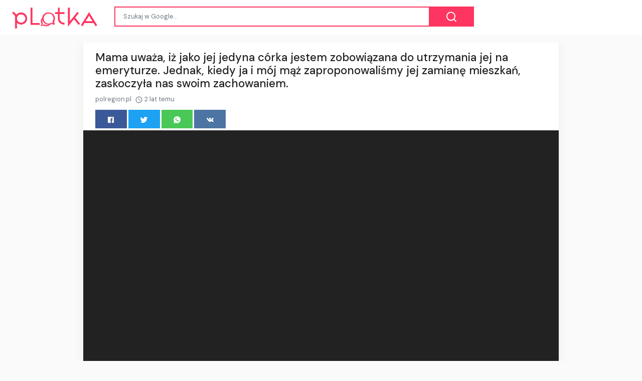

--- FILE ---
content_type: text/html;charset=UTF-8
request_url: https://plotka.net/mama-uwaza-iz-jako-jej-jedyna-corka-jestem-zobowiazana-do-utrzymania-jej-na-emeryturze-jednak-kiedy-5908529.html
body_size: 17374
content:

<!DOCTYPE html>
<html dir="ltr">
<head>
    
    <meta charset="utf-8">
    <meta name="viewport" content="width=device-width, initial-scale=1, shrink-to-fit=no, user-scalable=no">
    <meta http-equiv="x-ua-compatible" content="ie=edge,chrome=1">
    <link rel="dns-prefetch" href="//www.google.com">
    <link rel="dns-prefetch" href="//cse.google.com">
    <title>Mama uważa, iż jako jej jedyna córka jestem zobowiązana do utrzymania jej na emeryturze. Jednak, kiedy ja i mój mąż zaproponowaliśmy jej zamianę mieszkań, zaskoczyła nas swoim zachowaniem. - plotka</title>
	<meta name="description" content="Rok temu moja matka przeszła na emeryturę i zaczęła doświadczać trudności finansowych. Jej emerytura była skromna, a w czasie swojej kariery zawodowej nie była zbyt oszczędna. Mój mąż i ja żyliśmy osobno, w małym dwupokojowym mieszkaniu, które odziedziczył po...">
	<meta name="image" content="https://www.polregion.pl/wp-content/uploads/2023/11/abf85a15-f06d-42f5-a096-ddea36d797da.jpg">
	<!-- Schema.org Tags -->
	<meta itemprop="name" content="plotka">
	<meta itemprop="description" content="Rok temu moja matka przeszła na emeryturę i zaczęła doświadczać trudności finansowych. Jej emerytura była skromna, a w czasie swojej kariery zawodowej nie była zbyt oszczędna. Mój mąż i ja żyliśmy osobno, w małym dwupokojowym mieszkaniu, które odziedziczył po...">
	<meta itemprop="image" content="https://www.polregion.pl/wp-content/uploads/2023/11/abf85a15-f06d-42f5-a096-ddea36d797da.jpg">
	<!-- Opengraph Tags -->
	<meta property="og:title" content="Mama uważa, iż jako jej jedyna córka jestem zobowiązana do utrzymania jej na emeryturze. Jednak, kiedy ja i mój mąż zaproponowaliśmy jej zamianę mieszkań, zaskoczyła nas swoim zachowaniem.">
	<meta property="og:description" content="Rok temu moja matka przeszła na emeryturę i zaczęła doświadczać trudności finansowych. Jej emerytura była skromna, a w czasie swojej kariery zawodowej nie była zbyt oszczędna. Mój mąż i ja żyliśmy osobno, w małym dwupokojowym mieszkaniu, które odziedziczył po...">
	<meta property="og:image" content="https://www.polregion.pl/wp-content/uploads/2023/11/abf85a15-f06d-42f5-a096-ddea36d797da.jpg">
	<meta property="og:url" content="https://plotka.net/mama-uwaza-iz-jako-jej-jedyna-corka-jestem-zobowiazana-do-utrzymania-jej-na-emeryturze-jednak-kiedy-5908529.html">
	<meta property="og:site_name" content="plotka">
	<meta property="og:locale" content="pl_PL">
	<meta property="og:type" content="website">
	<meta name="theme-color" content="#e2043e">
	<meta name="twitter:description" content="Rok temu moja matka przeszła na emeryturę i zaczęła doświadczać trudności finansowych. Jej emerytura była skromna, a w czasie swojej kariery zawodowej nie była zbyt oszczędna. Mój mąż i ja żyliśmy osobno, w małym dwupokojowym mieszkaniu, które odziedziczył po...">
	<meta name="twitter:image" content="https://www.polregion.pl/wp-content/uploads/2023/11/abf85a15-f06d-42f5-a096-ddea36d797da.jpg">
	<meta name="twitter:title" content="Mama uważa, iż jako jej jedyna córka jestem zobowiązana do utrzymania jej na emeryturze. Jednak, kiedy ja i mój mąż zaproponowaliśmy jej zamianę mieszkań, zaskoczyła nas swoim zachowaniem.">
	<meta name="twitter:card" content="summary_large_image">
	<link rel="stylesheet" id="theme-styles" type="text/css" href="https://plotka.net/site/themes/default/assets/css/styles.css?v=1.0.5">
	<link rel="stylesheet" id="custom-styles" type="text/css" href="https://plotka.net/site/themes/default/assets/css/custom-red.css?v=1.0.5">
	<link rel="stylesheet" id="theme-webfont" type="text/css" href="//fonts.googleapis.com/css?family=DM+Sans:400,500&amp;display=swap&v=1.0.5">
<!-- Global site tag (gtag.js) - Google Analytics -->
<script async src="https://www.googletagmanager.com/gtag/js?id=G-BHVMS136FW"></script>
<script>
  window.dataLayer = window.dataLayer || [];
  function gtag(){dataLayer.push(arguments);}
  gtag('js', new Date());

  gtag('config', 'G-BHVMS136FW');
</script>
	<link rel="alternate" type="application/rss+xml" title="RSS Feed for plotka" href="https://plotka.net/rss.xml">
    <link rel="shortcut icon" type="image/x-icon" href="https://plotka.net/site/favicons/plotka/favicon.ico">

    <script type="text/javascript">
        // Base URI to the site
        var base_uri = "https://plotka.net/";
        // current route URL
        var current_route_uri = "https://plotka.net/mama-uwaza-iz-jako-jej-jedyna-corka-jestem-zobowiazana-do-utrzymania-jej-na-emeryturze-jednak-kiedy-5908529.html";
        // CSRF token
        var csrf_token = "f10175f6b689052532382ea90985675e81c8a54b";
        // CSRF token with & prefixed
        var csrf_token_amp = "&csrf_token=f10175f6b689052532382ea90985675e81c8a54b";
    </script>

    <style type="text/css">
        .site-logo { padding-top: 2px; }    </style>
</head>
<body class="post post-5908529">
    <div id="fb-root"></div>
    <svg xmlns="https://www.w3.org/2000/svg" id="svg-sprite">
    <symbol id="arrow-forward" viewBox="0 0 512 512"><path d="M294.1 256L167 129c-9.4-9.4-9.4-24.6 0-33.9s24.6-9.3 34 0L345 239c9.1 9.1 9.3 23.7.7 33.1L201.1 417c-4.7 4.7-10.9 7-17 7s-12.3-2.3-17-7c-9.4-9.4-9.4-24.6 0-33.9l127-127.1z"/></symbol>
    <symbol id="time" viewBox="0 0 512 512"><g fill-opacity=".9"><path d="M255.8 48C141 48 48 141.2 48 256s93 208 207.8 208c115 0 208.2-93.2 208.2-208S370.8 48 255.8 48zm.2 374.4c-91.9 0-166.4-74.5-166.4-166.4S164.1 89.6 256 89.6 422.4 164.1 422.4 256 347.9 422.4 256 422.4z"/><path d="M266.4 152h-31.2v124.8l109.2 65.5 15.6-25.6-93.6-55.5V152z"/></g></symbol>
    <symbol id="analytics" viewBox="0 0 512 512"><path d="M379.4 178.3l-87.2 133.4C299 320 303 330.5 303 342c0 26.5-21.5 48-48 48s-48-21.5-48-48c0-3 .3-6 .8-8.9l-57.6-33.5c-8.6 8.3-20.3 13.4-33.3 13.4-8.6 0-16.6-2.3-23.6-6.2L32 364.2v57.2c0 23.5 19.2 42.7 42.7 42.7h362.7c23.5 0 42.7-19.2 42.7-42.7V208.8l-58.6-38.9c-8.1 6.3-18.3 10.1-29.4 10.1-4.4 0-8.7-.6-12.7-1.7z"/><path d="M117 217c26.5 0 48 21.5 48 48 0 2.1-.2 4.2-.4 6.2l60.1 33.6c8.3-6.8 18.8-10.8 30.4-10.8 3.6 0 7.1.4 10.4 1.1l87.4-135.4c-5.6-7.8-8.9-17.4-8.9-27.8 0-26.5 21.5-48 48-48s48 21.5 48 48c0 3.9-.5 7.7-1.3 11.3l41.3 27.6V90.7c0-23.5-19.2-42.7-42.7-42.7H74.7C51.2 48 32 67.2 32 90.7V320l40-38.3c-1.9-5.2-3-10.8-3-16.7 0-26.5 21.5-48 48-48z"/></symbol>
    <symbol id="trending-up" viewBox="0 0 512 512"><path d="M345.6 128l51.3 51.3-109.3 109.4-89.6-89.6L32 365.4 63.6 397 198 262.5l89.6 89.7 141.1-141 51.3 51.3V128H345.6z"/></symbol>
    <symbol id="flame" viewBox="0 0 512 512"><path d="M393.3 222.1l-.2 10.4c-.8 11.7-7.9 43.4-22.1 54.7 7-15.2 17.3-47.2 10.2-82.7C361.6 107 287.5 65.6 193 50l-17.2-2.2c39.5 47.2 56.1 81.7 49.7 116.8-2.3 12.6-10 23.4-14 31.6 0 0 2.4-12.9 2-28.7-.3-14.2-6.6-31-18-39.6 3.5 18.4-.8 33.5-9.1 47.7-24.7 42.2-85.4 57.8-90.4 135.8v3.8c0 53.7 25.6 99 68.7 125-6.8-12.3-12-35.2-5.7-60.2 4 23.7 14 36 24.9 51.8 8.2 11.7 19.1 19.3 33.1 24.9s31 7.2 47.9 7.2c55.8 0 91.4-18.1 119.1-50.5s32.1-68 32.1-106.4-8.5-60.9-22.8-84.9z"/></symbol>
    <symbol id="arrow-dropright" viewBox="0 0 512 512"><path d="M192 128l128 128-128 128z"/></symbol>
    <symbol id="flag" viewBox="0 0 512 512"><path d="M396 83.2c-13.8 1.7-31.1 4.2-49.6 4.2-28.8 0-55-6.8-81.5-12.2C238 69.7 210.2 64 180.8 64c-58.6 0-78.5 12.1-80.6 13.4L96 80.3V448h48V269.8c9.7-1.2 21.9-2 36.9-2 27.3 0 52.8 10 79.8 15.5 27.6 5.6 56 11.5 86.9 11.5 18.4 0 34.6-2.4 48.4-4 7.5-.9 14-1.7 20-2.7V80.2c-5 1-12.5 2.1-20 3z"/></symbol>
    <symbol id="arrow-dropdown-circle" viewBox="0 0 512 512"><path d="M256 48C141.125 48 48 141.125 48 256s93.125 208 208 208 208-93.125 208-208S370.875 48 256 48zm0 272l-96-96h192l-96 96z"/></symbol>
    <symbol id="facebook" viewBox="0 0 512 512"><path d="M426.8 64H85.2C73.5 64 64 73.5 64 85.2v341.6c0 11.7 9.5 21.2 21.2 21.2H256V296h-45.9v-56H256v-41.4c0-49.6 34.4-76.6 78.7-76.6 21.2 0 44 1.6 49.3 2.3v51.8h-35.3c-24.1 0-28.7 11.4-28.7 28.2V240h57.4l-7.5 56H320v152h106.8c11.7 0 21.2-9.5 21.2-21.2V85.2c0-11.7-9.5-21.2-21.2-21.2z"/></symbol>
    <symbol id="vk" viewBox="0 0 512 512"><path d="M427 299.1c-8.6-8-15.7-12.8-18.5-20.5-1-2.7-1.3-4.3-1-7.6.4-6 5.5-13.8 39.6-58.9 14.2-18.8 32.7-41.5 32.7-58.5 0-11-4.5-13.7-20.8-13.7h-74c-6.5 0-10.9 8.9-13.6 16.4-2.8 7.5-8.2 19-21.4 43.8-13.8 26-32.3 48.8-40 52.4-2.2 1-3.6 1-5.5.8-1.2-.1-3.8-.8-6.2-3.7-2.3-2.8-5.9-7.7-4.5-53.9.8-25.8 3.7-43.8-1.7-54.8-1.1-2.2-3.5-4.5-4.8-5.5-7.7-5.5-29.4-7.5-48-7.5s-32.9 2.1-40 4.2c-7.1 2.1-15.1 6.9-18.9 12-2.5 3.3 4.3 1.6 10.9 4.6 4 1.8 9.3 4.6 11.2 9.3 8 20.8 9.7 37.3 5.3 66.7-1.1 7.2-2.3 18.5-6.6 25.5-2.4 3.9-7.9 3.6-9.5 3.1-16.1-4.9-28.6-26-41.2-50.7-13.1-25.8-19.8-43.9-23.4-51.3s-9.1-11.4-18.4-11.4H42.3c-5.2 0-9.9 4.3-9.9 9 0 11 18.6 43 29.8 66 20.2 41.4 46.7 81.4 82.4 120.2C182 376.3 233 384 249.3 384s29-.6 33.3-1.5c2-.4 4.1-1.3 5.7-2.5 7.1-5.5 5.8-16 6.3-24.2.5-8.4 1.4-19.5 7-26 5.2-6.1 11.1-7.8 18.6-4.1 7 3.5 12 9.4 17.2 15.1 10.1 10.9 19.3 23.2 31.3 32.2 5.5 4.1 11.5 6.7 17.9 8.7 8.5 2.6 16.5 2.7 25.3 2.3 9.7-.4 17-.3 29-.3s27.7.5 33.1-3.5c2.6-2 6-5 6-11.3 0-11.9-12.2-31.7-53-69.8z"/></symbol>
    <symbol id="twitter" viewBox="0 0 512 512"><path d="M492 109.5c-17.4 7.7-36 12.9-55.6 15.3 20-12 35.4-31 42.6-53.6-18.7 11.1-39.4 19.2-61.5 23.5C399.8 75.8 374.6 64 346.8 64c-53.5 0-96.8 43.4-96.8 96.9 0 7.6.8 15 2.5 22.1-80.5-4-151.9-42.6-199.6-101.3-8.3 14.3-13.1 31-13.1 48.7 0 33.6 17.2 63.3 43.2 80.7-16-.4-31-4.8-44-12.1v1.2c0 47 33.4 86.1 77.7 95-8.1 2.2-16.7 3.4-25.5 3.4-6.2 0-12.3-.6-18.2-1.8 12.3 38.5 48.1 66.5 90.5 67.3-33.1 26-74.9 41.5-120.3 41.5-7.8 0-15.5-.5-23.1-1.4C62.8 432 113.7 448 168.3 448 346.6 448 444 300.3 444 172.2c0-4.2-.1-8.4-.3-12.5C462.6 146 479 129 492 109.5z"/></symbol>
    <symbol id="instagram" viewBox="0 0 512 512"><path d="M336 96c21.2 0 41.3 8.4 56.5 23.5S416 154.8 416 176v160c0 21.2-8.4 41.3-23.5 56.5S357.2 416 336 416H176c-21.2 0-41.3-8.4-56.5-23.5S96 357.2 96 336V176c0-21.2 8.4-41.3 23.5-56.5S154.8 96 176 96h160m0-32H176c-61.6 0-112 50.4-112 112v160c0 61.6 50.4 112 112 112h160c61.6 0 112-50.4 112-112V176c0-61.6-50.4-112-112-112z"/><path d="M360 176c-13.3 0-24-10.7-24-24s10.7-24 24-24c13.2 0 24 10.7 24 24s-10.8 24-24 24zM256 192c35.3 0 64 28.7 64 64s-28.7 64-64 64-64-28.7-64-64 28.7-64 64-64m0-32c-53 0-96 43-96 96s43 96 96 96 96-43 96-96-43-96-96-96z"/></symbol>
    <symbol id="youtube" viewBox="0 0 512 512"><path d="M508.6 148.8c0-45-33.1-81.2-74-81.2C379.2 65 322.7 64 265 64h-18c-57.6 0-114.2 1-169.6 3.6C36.6 67.6 3.5 104 3.5 149 1 184.6-.1 220.2 0 255.8c-.1 35.6 1 71.2 3.4 106.9 0 45 33.1 81.5 73.9 81.5 58.2 2.7 117.9 3.9 178.6 3.8 60.8.2 120.3-1 178.6-3.8 40.9 0 74-36.5 74-81.5 2.4-35.7 3.5-71.3 3.4-107 .2-35.6-.9-71.2-3.3-106.9zM207 353.9V157.4l145 98.2-145 98.3z"/></symbol>
    <symbol id="github" viewBox="0 0 512 512"><path d="M256 32C132.3 32 32 134.9 32 261.7c0 101.5 64.2 187.5 153.2 217.9 1.4.3 2.6.4 3.8.4 8.3 0 11.5-6.1 11.5-11.4 0-5.5-.2-19.9-.3-39.1-8.4 1.9-15.9 2.7-22.6 2.7-43.1 0-52.9-33.5-52.9-33.5-10.2-26.5-24.9-33.6-24.9-33.6-19.5-13.7-.1-14.1 1.4-14.1h.1c22.5 2 34.3 23.8 34.3 23.8 11.2 19.6 26.2 25.1 39.6 25.1 10.5 0 20-3.4 25.6-6 2-14.8 7.8-24.9 14.2-30.7-49.7-5.8-102-25.5-102-113.5 0-25.1 8.7-45.6 23-61.6-2.3-5.8-10-29.2 2.2-60.8 0 0 1.6-.5 5-.5 8.1 0 26.4 3.1 56.6 24.1 17.9-5.1 37-7.6 56.1-7.7 19 .1 38.2 2.6 56.1 7.7 30.2-21 48.5-24.1 56.6-24.1 3.4 0 5 .5 5 .5 12.2 31.6 4.5 55 2.2 60.8 14.3 16.1 23 36.6 23 61.6 0 88.2-52.4 107.6-102.3 113.3 8 7.1 15.2 21.1 15.2 42.5 0 30.7-.3 55.5-.3 63 0 5.4 3.1 11.5 11.4 11.5 1.2 0 2.6-.1 4-.4C415.9 449.2 480 363.1 480 261.7 480 134.9 379.7 32 256 32z"/></symbol>
    <symbol id="website" viewBox="0 0 512 512"><path d="M256 48C141.124 48 48 141.125 48 256s93.124 208 208 208c114.875 0 208-93.125 208-208S370.875 48 256 48zm-21.549 384.999c-39.464-4.726-75.978-22.392-104.519-50.932C96.258 348.393 77.714 303.622 77.714 256c0-42.87 15.036-83.424 42.601-115.659.71 8.517 2.463 17.648 2.014 24.175-1.64 23.795-3.988 38.687 9.94 58.762 5.426 7.819 6.759 19.028 9.4 28.078 2.583 8.854 12.902 13.498 20.019 18.953 14.359 11.009 28.096 23.805 43.322 33.494 10.049 6.395 16.326 9.576 13.383 21.839-2.367 9.862-3.028 15.937-8.13 24.723-1.557 2.681 5.877 19.918 8.351 22.392 7.498 7.497 14.938 14.375 23.111 21.125 12.671 10.469-1.231 24.072-7.274 39.117zm147.616-50.932c-25.633 25.633-57.699 42.486-92.556 49.081 4.94-12.216 13.736-23.07 21.895-29.362 7.097-5.476 15.986-16.009 19.693-24.352 3.704-8.332 8.611-15.555 13.577-23.217 7.065-10.899-17.419-27.336-25.353-30.781-17.854-7.751-31.294-18.21-47.161-29.375-11.305-7.954-34.257 4.154-47.02-1.417-17.481-7.633-31.883-20.896-47.078-32.339-15.68-11.809-14.922-25.576-14.922-42.997 12.282.453 29.754-3.399 37.908 6.478 2.573 3.117 11.42 17.042 17.342 12.094 4.838-4.043-3.585-20.249-5.212-24.059-5.005-11.715 11.404-16.284 19.803-24.228 10.96-10.364 34.47-26.618 32.612-34.047s-23.524-28.477-36.249-25.193c-1.907.492-18.697 18.097-21.941 20.859.086-5.746.172-11.491.26-17.237.055-3.628-6.768-7.352-6.451-9.692.8-5.914 17.262-16.647 21.357-21.357-2.869-1.793-12.659-10.202-15.622-8.968-7.174 2.99-15.276 5.05-22.45 8.039 0-2.488-.302-4.825-.662-7.133a176.585 176.585 0 0 1 45.31-13.152l14.084 5.66 9.944 11.801 9.924 10.233 8.675 2.795 13.779-12.995L282 87.929V79.59c27.25 3.958 52.984 14.124 75.522 29.8-4.032.361-8.463.954-13.462 1.59-2.065-1.22-4.714-1.774-6.965-2.623 6.531 14.042 13.343 27.89 20.264 41.746 7.393 14.801 23.793 30.677 26.673 46.301 3.394 18.416 1.039 35.144 2.896 56.811 1.788 20.865 23.524 44.572 23.524 44.572s10.037 3.419 18.384 2.228c-7.781 30.783-23.733 59.014-46.769 82.052z"/></symbol>
    <symbol id="whatsapp" viewBox="0 0 512 512"><path d="M260.062 32C138.605 32 40.134 129.701 40.134 250.232c0 41.23 11.532 79.79 31.559 112.687L32 480l121.764-38.682c31.508 17.285 67.745 27.146 106.298 27.146C381.535 468.464 480 370.749 480 250.232 480 129.701 381.535 32 260.062 32zm109.362 301.11c-5.174 12.827-28.574 24.533-38.899 25.072-10.314.547-10.608 7.994-66.84-16.434-56.225-24.434-90.052-83.844-92.719-87.67-2.669-3.812-21.78-31.047-20.749-58.455 1.038-27.413 16.047-40.346 21.404-45.725 5.351-5.387 11.486-6.352 15.232-6.413 4.428-.072 7.296-.132 10.573-.011 3.274.124 8.192-.685 12.45 10.639 4.256 11.323 14.443 39.153 15.746 41.989 1.302 2.839 2.108 6.126.102 9.771-2.012 3.653-3.042 5.935-5.961 9.083-2.935 3.148-6.174 7.042-8.792 9.449-2.92 2.665-5.97 5.572-2.9 11.269 3.068 5.693 13.653 24.356 29.779 39.736 20.725 19.771 38.598 26.329 44.098 29.317 5.515 3.004 8.806 2.67 12.226-.929 3.404-3.599 14.639-15.746 18.596-21.169 3.955-5.438 7.661-4.373 12.742-2.329 5.078 2.052 32.157 16.556 37.673 19.551 5.51 2.989 9.193 4.529 10.51 6.9 1.317 2.38.901 13.531-4.271 26.359z"/></symbol>
    <symbol id="google" viewBox="0 0 512 512"><path d="M457.6 224l-2.1-8.9H262V297h115.6c-12 57-67.7 87-113.2 87-33.1 0-68-13.9-91.1-36.3-23.7-23-38.8-56.9-38.8-91.8 0-34.5 15.5-69 38.1-91.7 22.5-22.6 56.6-35.4 90.5-35.4 38.8 0 66.6 20.6 77 30l58.2-57.9c-17.1-15-64-52.8-137.1-52.8-56.4 0-110.5 21.6-150 61C72.2 147.9 52 204 52 256s19.1 105.4 56.9 144.5c40.4 41.7 97.6 63.5 156.5 63.5 53.6 0 104.4-21 140.6-59.1 35.6-37.5 54-89.4 54-143.8 0-22.9-2.3-36.5-2.4-37.1z"/></symbol>
    <symbol id="home" viewBox="0 0 512 512"><path d="M208 448V320h96v128h97.6V256H464L256 64 48 256h62.4v192z"/></symbol>
    <symbol id="mail" viewBox="0 0 512 512"><path d="M437.332 80H74.668C51.199 80 32 99.198 32 122.667v266.666C32 412.802 51.199 432 74.668 432h362.664C460.801 432 480 412.802 480 389.333V122.667C480 99.198 460.801 80 437.332 80zM432 170.667L256 288 80 170.667V128l176 117.333L432 128v42.667z"/></symbol>
    <symbol id="arrow-back" viewBox="0 0 512 512"><path d="M217.9 256L345 129c9.4-9.4 9.4-24.6 0-33.9-9.4-9.4-24.6-9.3-34 0L167 239c-9.1 9.1-9.3 23.7-.7 33.1L310.9 417c4.7 4.7 10.9 7 17 7s12.3-2.3 17-7c9.4-9.4 9.4-24.6 0-33.9L217.9 256z"/></symbol>
    <symbol id="arrow-down" viewBox="0 0 512 512"><path d="M256 294.1L383 167c9.4-9.4 24.6-9.4 33.9 0s9.3 24.6 0 34L273 345c-9.1 9.1-23.7 9.3-33.1.7L95 201.1c-4.7-4.7-7-10.9-7-17s2.3-12.3 7-17c9.4-9.4 24.6-9.4 33.9 0l127.1 127z"/></symbol>
    <symbol id="call" viewBox="0 0 512 512"><path d="M426.666 330.667a250.385 250.385 0 0 1-75.729-11.729c-7.469-2.136-16-1.073-21.332 5.333l-46.939 46.928c-60.802-30.928-109.864-80-140.802-140.803l46.939-46.927c5.332-5.333 7.462-13.864 5.332-21.333-8.537-24.531-12.802-50.136-12.802-76.803C181.333 73.604 171.734 64 160 64H85.333C73.599 64 64 73.604 64 85.333 64 285.864 226.136 448 426.666 448c11.73 0 21.334-9.604 21.334-21.333V352c0-11.729-9.604-21.333-21.334-21.333z"/></symbol>
    <symbol id="funnel" viewBox="0 0 512 512"><path d="M208 400h96v-47.994h-96V400zM32 112v47.994h448V112H32zm80 168.783h288v-49.555H112v49.555z"/></symbol>
    <symbol id="paper" viewBox="0 0 512 512"><path d="M464 64H192c-8.8 0-16 7.7-16 16.5V112H74c-23.1 0-42 18.9-42 42v207.5c0 47.6 39 86.5 86 86.5h279.7c45.1 0 82.3-36.9 82.3-82V80c0-8.8-7.2-16-16-16zm-288 80v192h-42V163.2c0-6.8-.8-13.3-3.3-19.2H176zm-17 255.4C148 410 133.2 416 118.5 416c-14.5 0-28.1-5.7-38.5-16-10.3-10.3-16-24-16-38.5V163.2c0-10.6 8.4-19.2 19-19.2s19 8.6 19 19.2V352c0 8.8 7.2 16 16 16h57.5c-1.5 11.6-7.2 22.6-16.5 31.4zM448 366c0 13.3-5.4 25.8-14.9 35.3-9.5 9.5-22.2 14.7-35.4 14.7H187.3c12.8-14.9 20.7-33.9 20.7-54.5V97h240v269z"/><path d="M248 136h160v56H248zM248 224h160v32H248zM248 288h160v32H248zM408 352H248s0 32-8 32h148.7c19.3 0 19.3-21 19.3-32z"/></symbol>
    <symbol id="people" viewBox="0 0 512 512"><path d="M337.454 232c33.599 0 61.092-27.002 61.092-60 0-32.997-27.493-60-61.092-60s-61.09 27.003-61.09 60c0 32.998 27.491 60 61.09 60zm-162.908 0c33.599 0 61.09-27.002 61.09-60 0-32.997-27.491-60-61.09-60s-61.092 27.003-61.092 60c0 32.998 27.493 60 61.092 60zm0 44C126.688 276 32 298.998 32 346v54h288v-54c0-47.002-97.599-70-145.454-70zm162.908 11.003c-6.105 0-10.325 0-17.454.997 23.426 17.002 32 28 32 58v54h128v-54c0-47.002-94.688-58.997-142.546-58.997z"/></symbol>
    <symbol id="person" viewBox="0 0 512 512"><path d="M256 256c52.805 0 96-43.201 96-96s-43.195-96-96-96-96 43.201-96 96 43.195 96 96 96zm0 48c-63.598 0-192 32.402-192 96v48h384v-48c0-63.598-128.402-96-192-96z"/></symbol>
    <symbol id="settings" viewBox="0 0 512 512"><path d="M413.967 276.8c1.06-6.235 1.06-13.518 1.06-20.8s-1.06-13.518-1.06-20.8l44.667-34.318c4.26-3.118 5.319-8.317 2.13-13.518L418.215 115.6c-2.129-4.164-8.507-6.235-12.767-4.164l-53.186 20.801c-10.638-8.318-23.394-15.601-36.16-20.801l-7.448-55.117c-1.06-4.154-5.319-8.318-10.638-8.318h-85.098c-5.318 0-9.577 4.164-10.637 8.318l-8.508 55.117c-12.767 5.2-24.464 12.482-36.171 20.801l-53.186-20.801c-5.319-2.071-10.638 0-12.767 4.164L49.1 187.365c-2.119 4.153-1.061 10.399 2.129 13.518L96.97 235.2c0 7.282-1.06 13.518-1.06 20.8s1.06 13.518 1.06 20.8l-44.668 34.318c-4.26 3.118-5.318 8.317-2.13 13.518L92.721 396.4c2.13 4.164 8.508 6.235 12.767 4.164l53.187-20.801c10.637 8.318 23.394 15.601 36.16 20.801l8.508 55.117c1.069 5.2 5.318 8.318 10.637 8.318h85.098c5.319 0 9.578-4.164 10.638-8.318l8.518-55.117c12.757-5.2 24.464-12.482 36.16-20.801l53.187 20.801c5.318 2.071 10.637 0 12.767-4.164l42.549-71.765c2.129-4.153 1.06-10.399-2.13-13.518l-46.8-34.317zm-158.499 52c-41.489 0-74.46-32.235-74.46-72.8s32.971-72.8 74.46-72.8 74.461 32.235 74.461 72.8-32.972 72.8-74.461 72.8z"/></symbol>
    <symbol id="notifications" viewBox="0 0 512 512"><path d="M256 464c22.779 0 41.411-18.719 41.411-41.6h-82.823c0 22.881 18.633 41.6 41.412 41.6zm134.589-124.8V224.8c0-63.44-44.516-117.518-103.53-131.041V79.2c0-17.682-13.457-31.2-31.059-31.2s-31.059 13.518-31.059 31.2v14.559c-59.015 13.523-103.53 67.601-103.53 131.041v114.4L80 380.8v20.8h352v-20.8l-41.411-41.6z"/></symbol>
    <symbol id="checkmark" viewBox="0 0 512 512"><path d="M186.301 339.893L96 249.461l-32 30.507L186.301 402 448 140.506 416 110z"/></symbol>
    <symbol id="close" viewBox="0 0 512 512"><path d="M405 136.798L375.202 107 256 226.202 136.798 107 107 136.798 226.202 256 107 375.202 136.798 405 256 285.798 375.202 405 405 375.202 285.798 256z"/></symbol>
    <symbol id="trash" viewBox="0 0 512 512"><path d="M128 405.429C128 428.846 147.198 448 170.667 448h170.667C364.802 448 384 428.846 384 405.429V160H128v245.429zM416 96h-80l-26.785-32H202.786L176 96H96v32h320V96z"/></symbol>
    <symbol id="warning" viewBox="0 0 512 512"><path d="M32 464h448L256 48 32 464zm248-64h-48v-48h48v48zm0-80h-48v-96h48v96z"/></symbol>
    <symbol id="more" viewBox="0 0 512 512"><path d="M296 136c0-22.002-17.998-40-40-40s-40 17.998-40 40 17.998 40 40 40 40-17.998 40-40zm0 240c0-22.002-17.998-40-40-40s-40 17.998-40 40 17.998 40 40 40 40-17.998 40-40zm0-120c0-22.002-17.998-40-40-40s-40 17.998-40 40 17.998 40 40 40 40-17.998 40-40z"/></symbol>
    <symbol id="create" viewBox="0 0 512 512"><path d="M64 368v80h80l235.727-235.729-79.999-79.998L64 368zm377.602-217.602c8.531-8.531 8.531-21.334 0-29.865l-50.135-50.135c-8.531-8.531-21.334-8.531-29.865 0l-39.468 39.469 79.999 79.998 39.469-39.467z"/></symbol>
    <symbol id="add" viewBox="0 0 512 512"><path d="M416 277.333H277.333V416h-42.666V277.333H96v-42.666h138.667V96h42.666v138.667H416v42.666z"/></symbol>
    <symbol id="delete" viewBox="0 0 1024 1024"><path d="M896 149H341q-9 0-18 3.5t-16 9.5L9 503q-10 13-10 28t10 28l298 341q7 10 16 13.5t18 3.5h555q54 0 91-36.5t37-91.5V277q0-54-37-91t-91-37zm43 640q0 20-12 31.5T896 832H363L102 533l261-298h533q19 0 31 11.5t12 30.5v512zM798 375q-13-12-30-12t-30 12l-98 99-98-99q-13-12-30-12t-30 12q-13 13-13 30t13 30l98 98-98 98q-13 13-13 30t13 30q7 7 15.5 10t14.5 3 14.5-3 15.5-10l98-98 98 98q7 7 15.5 10t14.5 3 14.5-3 15.5-10q13-13 13-30t-13-30l-98-98 98-98q13-13 13-30t-13-30z"/></symbol>
    <symbol id="search" viewBox="0 0 1024 1024"><path d="M926 887L768 730q38-48 61.5-110T853 491q0-80-30-150t-82-122-122-82-150-30-150 30-122 82-82 122-30 150 30 150 82 122 122 82 150 30q68 0 129.5-22T708 789l158 158q7 7 15.5 10t14.5 3 14.5-3 15.5-10q13-13 13-30t-13-30zM171 491q0-63 23-117 23-55 63.5-95t94.5-64q55-23 117-23 63 0 117 23 55 24 95 64t64 95q23 54 23 117 0 60-23.5 115T683 700q-42 41-95.5 63T474 785q-64 2-120-21-55-22-96-62t-64-95q-23-54-23-116z"/></symbol>
<symbol viewBox="0 0 512 512" id="eye-outline"><path d="M255.66,112c-77.94,0-157.89,45.11-220.83,135.33a16,16,0,0,0-.27,17.77C82.92,340.8,161.8,400,255.66,400,348.5,400,429,340.62,477.45,264.75a16.14,16.14,0,0,0,0-17.47C428.89,172.28,347.8,112,255.66,112Z" style="fill:none;stroke:currentColor;stroke-linecap:round;stroke-linejoin:round;stroke-width:32px"/><circle cx="256" cy="256" r="80" style="fill:none;stroke:currentColor;stroke-miterlimit:10;stroke-width:32px"/></symbol>
    <symbol id="lock" viewBox="0 0 512 512"><path d="M376 186h-20v-40c0-55-45-100-100-100S156 91 156 146v40h-20c-22.002 0-40 17.998-40 40v200c0 22.002 17.998 40 40 40h240c22.002 0 40-17.998 40-40V226c0-22.002-17.998-40-40-40zM256 368c-22.002 0-40-17.998-40-40s17.998-40 40-40 40 17.998 40 40-17.998 40-40 40zm62.002-182H193.998v-40c0-34.004 28.003-62.002 62.002-62.002 34.004 0 62.002 27.998 62.002 62.002v40z"/></symbol>
    <symbol id="compass" viewBox="0 0 512 512"><path d="M256 231.358c-13.442 0-24.643 11.2-24.643 24.642s11.2 24.643 24.643 24.643 24.643-11.2 24.643-24.643-11.201-24.642-24.643-24.642zM256 32C132.8 32 32 132.8 32 256s100.8 224 224 224 224-100.8 224-224S379.2 32 256 32zm49.284 273.284L121.6 390.4l85.116-183.679L390.4 121.6l-85.116 183.684z"/></symbol>
    <symbol viewBox="0 0 36 36" id="love"><path d="M35.885 11.833c0-5.45-4.418-9.868-9.867-9.868-3.308 0-6.227 1.633-8.018 4.129-1.791-2.496-4.71-4.129-8.017-4.129-5.45 0-9.868 4.417-9.868 9.868 0 .772.098 1.52.266 2.241C1.751 22.587 11.216 31.568 18 34.034c6.783-2.466 16.249-11.447 17.617-19.959.17-.721.268-1.469.268-2.242z"/></symbol>
    <symbol viewBox="10 10 40 40" id="i-pointer-l" width="100%" height="100%"><path d="M36.5 39.3c1.2 2.1 3.6 5.9 4.1 9.2-2.8.7-5.6 1.2-8.8.5 2-2 5.1 0 7.1-1.7-8.4-1.1-15.2-12-17.9-18.4-1.9-4.5-2.6-14.2.2-18.3-1.5 14.6 2.9 28.2 16.5 35.3-.2-2.3-2-3.9-1.2-6.6z"></path></symbol>
    <symbol viewBox="10 10 40 40" id="i-pointer-r" width="100%" height="100%"><path d="M23.5 39.3c-1.2 2.1-3.6 5.9-4.1 9.2 2.8.7 5.6 1.2 8.8.5-2-2-5.1 0-7.1-1.7 8.4-1.1 15.2-12 17.9-18.4 1.9-4.5 2.6-14.2-.2-18.3 1.5 14.6-2.9 28.2-16.5 35.3.2-2.3 2-3.9 1.2-6.6z"></path></symbol>
    <symbol id="briefcase" viewBox="0 0 512 512"><path d="M352 144v-39.6C352 82 334 64 311.6 64H200.4C178 64 160 82 160 104.4V144H48v263.6C48 430 66 448 88.4 448h335.2c22.4 0 40.4-18 40.4-40.4V144H352zm-40 0H200v-40h112v40z"/></symbol>
    <symbol id="bookmark" viewBox="0 0 512 512"><path d="M360 64H152c-22.002 0-40 17.998-40 40v344l144-64 144 64V104c0-22.002-17.998-40-40-40z"/></symbol>
    <symbol id="chatbubbles" viewBox="0 0 512 512"><path d="M132.8 368c-20.2 0-44.8-24.6-44.8-44.8V160h-9.6C61.7 160 48 173.7 48 190.4V464l58.5-58h215.1c16.7 0 30.4-14.1 30.4-30.9V368H132.8z"/><path d="M429.1 48H149.9C130.7 48 115 63.7 115 82.9V309c0 19.2 15.7 35 34.9 35h238.2l75.9 53V82.9c0-19.2-15.7-34.9-34.9-34.9z"/></symbol>
    <symbol id="sad" viewBox="0 0 512 512"><path d="M256 288c-45.443 0-83.675 26.076-102.205 64h204.41c-18.53-37.924-56.762-64-102.205-64z"/><path d="M256 48C140.563 48 48 141.6 48 256s92.563 208 208 208 208-93.6 208-208S370.401 48 256 48zm0 374.4c-91.518 0-166.404-74.883-166.404-166.4 0-91.518 74.887-166.4 166.404-166.4S422.404 164.482 422.404 256 347.518 422.4 256 422.4z"/><path d="M328.8 235.2c17.683 0 31.201-13.518 31.201-31.2s-13.519-31.2-31.201-31.2c-17.682 0-31.2 13.518-31.2 31.2s13.518 31.2 31.2 31.2zM183.2 235.2c17.682 0 31.2-13.518 31.2-31.2s-13.519-31.2-31.2-31.2c-17.683 0-31.201 13.518-31.201 31.2s13.519 31.2 31.201 31.2z"/></symbol><symbol id="download" viewBox="0 0 512 512"><path d="M416 199.5h-91.4V64H187.4v135.5H96l160 158.1 160-158.1zM96 402.8V448h320v-45.2H96z"/></symbol>
    <filter id="blur" width="110%" height="100%">
    <feGaussianBlur stdDeviation="2" result="blur" />
  </filter>

</svg>

<header class="site-navbar navbar-light" id="site-navbar">
    <div class="container">
        <div class="row">
            <div class="col-md-2 col-12 d-flex d-md-block px-md-4"><a class="navbar-brand navbar-logo py-0" href="https://plotka.net/">
                            <img src="https://plotka.net/site/uploads/2023/May/28/plotka-logo.png" class="site-logo"></a>

<div class="flex-1 text-right">
        <button class="navbar-toggler d-md-none d-inline-block text-dark" type="button" data-action="offcanvas-open" data-target="#topnavbar" aria-controls="topnavbar" aria-expanded="false">
            <span class="navbar-toggler-icon"></span>
        </button>
    </div>
            </div>
            <div class="col-md-7 col-12">
                <form method="get" action="https://plotka.net/search" id="searchForm" class="home-search-box">
                    <div class="input-group">
                        <input type="text" class="form-control" placeholder="Szukaj w Google..." name="q" id="q" autocomplete="off" value="">
                        <div class="input-group-append">
                            <button class="btn btn-primary" type="submit"><svg class="svg-icon svg-md"><use xlink:href="#search"/></svg></button>
                        </div>
                    </div>
                </form>
            </div>
            <div class="col-md-3 text-right d-none d-md-block px-1">
                <button class="navbar-toggler d-lg-none d-inline-block text-dark" type="button" data-action="offcanvas-open" data-target="#topnavbar" aria-controls="topnavbar" aria-expanded="false">
            <span class="navbar-toggler-icon"></span>
        </button>
                                    </div>
            </div>
        </div>

</header>

<!-- Mobile Nav -->
<nav class="navbar-light position-absolute" style="top:-9999999rem">
  <div class="navbar-collapse offcanvas-collapse mobile-menu" id="topnavbar">
    <button data-action="offcanvas-close" data-target="#topnavbar" class="btn btn-link close d-lg-none">&times;</button>
    <h6 class="dropdown-header font-weight-600 d-lg-none px-0 mb-2">Site Menu</h6>

    <ul class="nav navbar-categories flex-column">

        <li class="nav-item">
          <a class="nav-link " href="https://plotka.net/">
            <svg class="svg-icon mr-1"><use xlink:href="#paper"/></svg>            Wszystko          </a>
        </li>

                        <li class="nav-item">
          <a class="nav-link " href="https://plotka.net/category/kultura">
            <img src="https://plotka.net/site/uploads/2022/Sep/27/kultura.png" class="category-icon mr-1">
            Kultura          </a>
        </li>
                <li class="nav-item">
          <a class="nav-link " href="https://plotka.net/category/celebryci">
            <img src="https://plotka.net/site/uploads/2022/Jul/19/star.png" class="category-icon mr-1">
            Celebryci          </a>
        </li>
                <li class="nav-item">
          <a class="nav-link " href="https://plotka.net/category/monarchia">
            <img src="https://plotka.net/site/uploads/2022/Sep/27/korona.png" class="category-icon mr-1">
            Monarchia          </a>
        </li>
                <li class="nav-item">
          <a class="nav-link " href="https://plotka.net/category/influencerzy">
            <img src="https://plotka.net/site/uploads/2022/Sep/27/influencer.png" class="category-icon mr-1">
            Influencerzy          </a>
        </li>
                <li class="nav-item">
          <a class="nav-link " href="https://plotka.net/category/dziennikarze">
            <img src="https://plotka.net/site/uploads/2022/Sep/27/dziennikarze.png" class="category-icon mr-1">
            Dziennikarze          </a>
        </li>
                <li class="nav-item">
          <a class="nav-link " href="https://plotka.net/category/nagosc">
            <img src="https://plotka.net/site/uploads/2022/Sep/27/nagosc.png" class="category-icon mr-1">
            Nagość i seks          </a>
        </li>
                <li class="nav-item">
          <a class="nav-link active" href="https://plotka.net/category/kryzysy">
            <img src="https://plotka.net/site/uploads/2022/Aug/22/kryzysy.png" class="category-icon mr-1">
            Kryzysy i rozstania          </a>
        </li>
                <li class="nav-item">
          <a class="nav-link " href="https://plotka.net/category/filmy">
            <img src="https://plotka.net/site/uploads/2022/Aug/18/filmy.png" class="category-icon mr-1">
            Filmy i seriale          </a>
        </li>
                <li class="nav-item">
          <a class="nav-link " href="https://plotka.net/category/kabarety">
            <img src="https://plotka.net/site/uploads/2022/Aug/20/kabarety.png" class="category-icon mr-1">
            Kabarety          </a>
        </li>
                <li class="nav-item">
          <a class="nav-link " href="https://plotka.net/category/muzyka">
            <img src="https://plotka.net/site/uploads/2022/Aug/18/nuta.png" class="category-icon mr-1">
            Muzyka          </a>
        </li>
                <li class="nav-item">
          <a class="nav-link " href="https://plotka.net/category/wydarzenia">
            <img src="https://plotka.net/site/uploads/2022/Aug/18/mikrofon.png" class="category-icon mr-1">
            Wydarzenia          </a>
        </li>
                <li class="nav-item">
          <a class="nav-link " href="https://plotka.net/category/konkursy">
            <img src="https://plotka.net/site/uploads/2022/Aug/18/taniec.png" class="category-icon mr-1">
            Konkursy          </a>
        </li>
                <li class="nav-item">
          <a class="nav-link " href="https://plotka.net/category/ksiazka">
            <img src="https://plotka.net/site/uploads/2022/Sep/27/ksiazki.png" class="category-icon mr-1">
            Książka          </a>
        </li>
                <li class="nav-item">
          <a class="nav-link " href="https://plotka.net/category/komiks">
            <img src="https://plotka.net/site/uploads/2022/Sep/27/komiks.png" class="category-icon mr-1">
            Komiks          </a>
        </li>
                
        
    </ul>
  </div>
</nav>

    
    <div id="content">
        <div class="container px-0 px-md-3 mt-3 post-container">
    <div class="post-single shadow no-shadow-xs bg-white py-3 mt-0">
        <h1 class="post-single-title h3 px-md-4 px-2 mb-0">
            Mama uważa, iż jako jej jedyna córka jestem zobowiązana do utrzymania jej na emeryturze. Jednak, kiedy ja i mój mąż zaproponowaliśmy jej zamianę mieszkań, zaskoczyła nas swoim zachowaniem.        </h1>
        
        
        <div class="post-single-meta py-2 px-md-4 px-2 text-muted">
                        polregion.pl                        <svg class="svg-icon ml-1"><use xlink:href="#time"/></svg>            2 lat temu
                    </div>
        <div class="post-single-share py-1 px-md-4 px-0 text-md-left text-center">
    <a href="https://facebook.com/sharer/sharer.php?u=https://plotka.net/mama-uwaza-iz-jako-jej-jedyna-corka-jestem-zobowiazana-do-utrzymania-jej-na-emeryturze-jednak-kiedy-5908529.html" class="btn btn-facebook rounded-0 btn-share" data-toggle="tooltip" title="Share on Facebook" target="_blank" rel="noopener">
        <svg class="svg-icon "><use xlink:href="#facebook"/></svg>    </a>
    <a href="https://twitter.com/share?text=Mama uważa, iż jako jej jedyna córka jestem zobowiązana do utrzymania jej na emeryturze. Jednak, kiedy ja i mój mąż zaproponowaliśmy jej zamianę mieszkań, zaskoczyła nas swoim zachowaniem.&url=https://plotka.net/mama-uwaza-iz-jako-jej-jedyna-corka-jestem-zobowiazana-do-utrzymania-jej-na-emeryturze-jednak-kiedy-5908529.html" class="btn btn-twitter rounded-0 btn-share" data-toggle="tooltip" title="Share on Twitter" target="_blank" rel="noopener">
        <svg class="svg-icon "><use xlink:href="#twitter"/></svg>    </a>
    <a href="https://api.whatsapp.com/send?text=https://plotka.net/mama-uwaza-iz-jako-jej-jedyna-corka-jestem-zobowiazana-do-utrzymania-jej-na-emeryturze-jednak-kiedy-5908529.html" class="btn btn-whatsapp rounded-0 btn-share" data-toggle="tooltip" title="Send via Whatsapp" target="_blank" rel="noopener">
        <svg class="svg-icon "><use xlink:href="#whatsapp"/></svg>    </a>
    <a href="http://vk.com/share.php?url=https://plotka.net/mama-uwaza-iz-jako-jej-jedyna-corka-jestem-zobowiazana-do-utrzymania-jej-na-emeryturze-jednak-kiedy-5908529.html&title=Mama uważa, iż jako jej jedyna córka jestem zobowiązana do utrzymania jej na emeryturze. Jednak, kiedy ja i mój mąż zaproponowaliśmy jej zamianę mieszkań, zaskoczyła nas swoim zachowaniem." class="btn btn-vk rounded-0 btn-share" data-toggle="tooltip" title="Share on VK" target="_blank" rel="noopener">
        <svg class="svg-icon "><use xlink:href="#vk"/></svg>    </a>
</div>

        <div class="post-single-image" style="background-image:url(https://www.polregion.pl/wp-content/uploads/2023/11/abf85a15-f06d-42f5-a096-ddea36d797da.jpg); min-height: 980px; max-height: 980px;">
        </div>

        <div class="post-single-content py-2 px-md-4 px-2">
            
            
            <div class="adblock">
                            </div>
                        <p><b>Rok temu moja matka przeszła na emeryturę i zaczęła doświadczać trudności finansowych</b>. Jej emerytura była skromna, a w czasie swojej kariery zawodowej nie była zbyt oszczędna. Mój mąż i ja żyliśmy osobno, w małym dwupokojowym mieszkaniu, które odziedziczył po swojej babci. Z dwójką dzieci zaczęło brakować nam miejsca. Kupno większego nie wchodziło w rachubę z finansowego punktu widzenia, ponieważ oszczędzaliśmy każdy grosz<b>. Ciężko było utrzymać dwójkę dzieci, dom i jeszcze wspierać finansowo moją matkę.</b> Jednak ona wydawała się nie zauważać naszej sytuacji.</p>
<p><b>Uważała, iż jako jej jedyna córka jestem zobowiązana do jej utrzymania.</b> Nasze wspólne sobotnie wycieczki do supermarketu kosztowały mnie 150-200 złotych. W sumie na same zakupy wydawałam około 800 złotych miesięcznie plus jeszcze opłaty i leki. W sumie połowa mojej wypłaty to koszt utrzymania mojej matki –to kwota, która mogłaby być przeznaczona na potrzeby naszych dzieci.</p>
<p><b>W końcu mój mąż się zbuntował. Pewnego dnia zaproponował mojej mamie zamianę mieszkań.</b> Jej przestronne trzypokojowe mieszkanie wydawało się zbyt duże dla niej samej, w porównaniu do naszych ciasnych warunków. Ale sama sugestia sprawiła, iż zaczęła płakać i oskarżać nas o próbę wysiedlenia jej.</p>
<p><b>Twierdziliśmy, iż byłby to logiczny wymiana, skoro jej pomagamy.</b> Ale ona stanowczo odmówiła, nazywając sknerami, którzy chcą wykorzystać starsza kobietę w potrzebie. W odwecie mój mąż odmówił dalszego wsparcia finansowego i zaproponował znalezienie dodatkowej pracy.</p>
<p>Ten konflikt sprawił, iż moja matka zerwała z nami wszelkie kontakty. Mam złamane serce z powodu tej sytuacji i teraz nie wiem, jak to naprawić.</p>
<p>Czytaj także: Teściowa bała się, iż synowa, zdradzona przez jej syna, w ramach zemsty wyrzuci ją z mieszkania</p>                                </div>
                    <div class="post-single-source py-2 px-3 text-center">
                <a href="/external/5908529" class="btn btn-primary" rel="nofollow noreferrer noopener" target="_blank">
                    Idź do oryginalnego materiału                    <svg class="svg-icon "><use xlink:href="#arrow-forward"/></svg>                </a>
            </div>
        
    </div>

        <ol itemscope itemtype="https://schema.org/BreadcrumbList" class="breadcrumb my-1 px-2">
                <li  itemprop="itemListElement" itemscope
        itemtype="https://schema.org/ListItem"  class="breadcrumb-item">
                <a href="https://plotka.net/" itemscope itemtype="https://schema.org/WebPage"
                itemprop="item" itemid="https://plotka.net/"><span itemprop="name">Strona główna</span> </a> <meta itemprop="position" content="1" />
                </li>
                <li  itemprop="itemListElement" itemscope
        itemtype="https://schema.org/ListItem"  class="breadcrumb-item">
                <a href="https://plotka.net/category/kryzysy" itemscope itemtype="https://schema.org/WebPage"
                itemprop="item" itemid="https://plotka.net/category/kryzysy"><span itemprop="name">Kryzysy i rozstania</span> </a> <meta itemprop="position" content="2" />
                </li><li itemprop="itemListElement" itemscope
        itemtype="https://schema.org/ListItem"  class="breadcrumb-item active"><span itemprop="name">Mama uważa, iż jako jej jedyna córka jestem zobowiązana do utrzymania jej na emeryturze. Jednak, kiedy ja i mój mąż zaproponowaliśmy jej zamianę mieszkań, zaskoczyła nas swoim zachowaniem.</span> <meta itemprop="position" content="3" /></li></ol>    
    <div class="single-comments py-3 px-2 clearfix">
        <div id="disqus_thread"></div>
<script>
    (function() {  
        var d = document, s = d.createElement('script');
        s.src = 'https://porzadek.disqus.com/embed.js';

        s.setAttribute('data-timestamp', +new Date());
        (d.head || d.body).appendChild(s);
    })();
</script>
            </div>
    
<div class="sidebar-block mt-4 mb-2">
  <h4 class="sidebar-heading"><span>Powiązane</span></h4>
        <div class="row">
                    <div class="col-md-4">
                <div class="sidebar-post-item mb-3">
    <div class="d-flex justify-content-start p-1">
                <div class="post-feat-image pr-2 d-flex align-items-center"><a href="/spekulowano-o-rozstaniu-ani-i-marcina-z-rolnika-produkcja-wydala-oficjalny-komunikat-36949275.html" class="post-img-link" rel="bookmark">
            <img src="[data-uri]" data-src="https://bi.im-g.pl/im/55/a5/1e/z32133205IHR,Ania-i-Marcin.jpg" alt="Spekulowano o rozstaniu Ani i Marcina z &quot;Rolnika&quot;. Produkcja wydała oficjalny komunikat" class="post-feat-img"></a>
        </div>
        <div class="post-info px-2 py-1"><a href="/spekulowano-o-rozstaniu-ani-i-marcina-z-rolnika-produkcja-wydala-oficjalny-komunikat-36949275.html" rel="bookmark">
            <h3 class="post-title" title="Spekulowano o rozstaniu Ani i Marcina z &quot;Rolnika&quot;. Produkcja wydała oficjalny komunikat">
                Spekulowano o rozstaniu Ani i Marcina z &quot;Rolnika&quot;. Produkcja...            </h3></a>

            <div class="post-time text-muted py-1">
                <svg class="svg-icon text-success"><use xlink:href="#time"/></svg>                47 minut temu 
            </div>
        </div>
    </div>


</div>
            </div>
                    <div class="col-md-4">
                <div class="sidebar-post-item mb-3">
    <div class="d-flex justify-content-start p-1">
                <div class="post-feat-image pr-2 d-flex align-items-center"><a href="/jurek-owsiak-przerwal-milczenie-ws-wosp-pokazal-nagranie-fani-nie-moga-w-to-uwierzyc-36949128.html" class="post-img-link" rel="bookmark">
            <img src="[data-uri]" data-src="https://images.iberion.media/images/origin/Jurek_Owsiak_fot_KA_Pi_F_4355e923b8.png" alt="Jurek Owsiak przerwał milczenie ws. WOŚP. Pokazał nagranie, fani nie mogą w to uwierzyć" class="post-feat-img"></a>
        </div>
        <div class="post-info px-2 py-1"><a href="/jurek-owsiak-przerwal-milczenie-ws-wosp-pokazal-nagranie-fani-nie-moga-w-to-uwierzyc-36949128.html" rel="bookmark">
            <h3 class="post-title" title="Jurek Owsiak przerwał milczenie ws. WOŚP. Pokazał nagranie, fani nie mogą w to uwierzyć">
                Jurek Owsiak przerwał milczenie ws. WOŚP. Pokazał nagranie, ...            </h3></a>

            <div class="post-time text-muted py-1">
                <svg class="svg-icon text-success"><use xlink:href="#time"/></svg>                57 minut temu 
            </div>
        </div>
    </div>


</div>
            </div>
                    <div class="col-md-4">
                <div class="sidebar-post-item mb-3">
    <div class="d-flex justify-content-start p-1">
                <div class="post-feat-image pr-2 d-flex align-items-center"><a href="/w-malopolsce-doszlo-do-silnego-wstrzasu-centrum-zarzadzania-kryzysowego-wydalo-komunikat-36942316.html" class="post-img-link" rel="bookmark">
            <img src="[data-uri]" data-src="https://images.iberion.media/images/origin/Pilne_4a31bf9f3b.png" alt="W Małopolsce doszło do silnego wstrząsu. Centrum Zarządzania Kryzysowego wydało komunikat" class="post-feat-img"></a>
        </div>
        <div class="post-info px-2 py-1"><a href="/w-malopolsce-doszlo-do-silnego-wstrzasu-centrum-zarzadzania-kryzysowego-wydalo-komunikat-36942316.html" rel="bookmark">
            <h3 class="post-title" title="W Małopolsce doszło do silnego wstrząsu. Centrum Zarządzania Kryzysowego wydało komunikat">
                W Małopolsce doszło do silnego wstrząsu. Centrum Zarządzania...            </h3></a>

            <div class="post-time text-muted py-1">
                <svg class="svg-icon text-success"><use xlink:href="#time"/></svg>                11 godzin temu 
            </div>
        </div>
    </div>


</div>
            </div>
                    <div class="col-md-4">
                <div class="sidebar-post-item mb-3">
    <div class="d-flex justify-content-start p-1">
                <div class="post-feat-image pr-2 d-flex align-items-center"><a href="/nawrocki-udzielal-wywiadu-nagle-przerwal-i-zwrocil-sie-bezposrednio-do-dziennikarza-tvp-36935840.html" class="post-img-link" rel="bookmark">
            <img src="[data-uri]" data-src="https://images.iberion.media/images/origin/Karol_Nawrocki_96d6f447dc.jpg" alt="Nawrocki udzielał wywiadu. Nagle przerwał i zwrócił się bezpośrednio do dziennikarza TVP" class="post-feat-img"></a>
        </div>
        <div class="post-info px-2 py-1"><a href="/nawrocki-udzielal-wywiadu-nagle-przerwal-i-zwrocil-sie-bezposrednio-do-dziennikarza-tvp-36935840.html" rel="bookmark">
            <h3 class="post-title" title="Nawrocki udzielał wywiadu. Nagle przerwał i zwrócił się bezpośrednio do dziennikarza TVP">
                Nawrocki udzielał wywiadu. Nagle przerwał i zwrócił się bezp...            </h3></a>

            <div class="post-time text-muted py-1">
                <svg class="svg-icon text-success"><use xlink:href="#time"/></svg>                16 godzin temu 
            </div>
        </div>
    </div>


</div>
            </div>
                    <div class="col-md-4">
                <div class="sidebar-post-item mb-3">
    <div class="d-flex justify-content-start p-1">
                <div class="post-feat-image pr-2 d-flex align-items-center"><a href="/z-zycia-wziete-moj-byly-maz-stanal-w-moich-drzwiach-trzydziesci-lat-po-rozwodzie-powiedzial-iz-jest-36930305.html" class="post-img-link" rel="bookmark">
            <img src="[data-uri]" data-src="https://zycie.news/images/2026/01/22/4tUsRfQDfEoe4ZNRwwqiDI591Z1zNCuwrprHFVVu.jpg" alt="Z życia wzięte. &quot;Mój były mąż stanął w moich drzwiach trzydzieści lat po rozwodzie&quot;: Powiedział, iż jest ciężko chory i potrzebuje mojej pomocy" class="post-feat-img"></a>
        </div>
        <div class="post-info px-2 py-1"><a href="/z-zycia-wziete-moj-byly-maz-stanal-w-moich-drzwiach-trzydziesci-lat-po-rozwodzie-powiedzial-iz-jest-36930305.html" rel="bookmark">
            <h3 class="post-title" title="Z życia wzięte. &quot;Mój były mąż stanął w moich drzwiach trzydzieści lat po rozwodzie&quot;: Powiedział, iż jest ciężko chory i potrzebuje mojej pomocy">
                Z życia wzięte. &quot;Mój były mąż stanął w moich drzwiach trzydz...            </h3></a>

            <div class="post-time text-muted py-1">
                <svg class="svg-icon text-success"><use xlink:href="#time"/></svg>                20 godzin temu 
            </div>
        </div>
    </div>


</div>
            </div>
                    <div class="col-md-4">
                <div class="sidebar-post-item mb-3">
    <div class="d-flex justify-content-start p-1">
                <div class="post-feat-image pr-2 d-flex align-items-center"><a href="/nagle-zdjecia-ze-szpitala-znany-dziennikarz-przerwal-milczenie-36927581.html" class="post-img-link" rel="bookmark">
            <img src="[data-uri]" data-src="https://images.iberion.media/images/origin/Michal_Figurski_fot_East_News_d884cb335f.png" alt="Nagłe zdjęcia ze szpitala. Znany dziennikarz przerwał milczenie" class="post-feat-img"></a>
        </div>
        <div class="post-info px-2 py-1"><a href="/nagle-zdjecia-ze-szpitala-znany-dziennikarz-przerwal-milczenie-36927581.html" rel="bookmark">
            <h3 class="post-title" title="Nagłe zdjęcia ze szpitala. Znany dziennikarz przerwał milczenie">
                Nagłe zdjęcia ze szpitala. Znany dziennikarz przerwał milcze...            </h3></a>

            <div class="post-time text-muted py-1">
                <svg class="svg-icon text-success"><use xlink:href="#time"/></svg>                21 godzin temu 
            </div>
        </div>
    </div>


</div>
            </div>
                    <div class="col-md-4">
                <div class="sidebar-post-item mb-3">
    <div class="d-flex justify-content-start p-1">
                <div class="post-feat-image pr-2 d-flex align-items-center"><a href="/burza-u-beckhamow-byla-dziewczyna-brooklyna-lepiaca-sie-pajeczyna-w-ktora-juz-nigdy-nie-chce-sie-pla-36926754.html" class="post-img-link" rel="bookmark">
            <img src="[data-uri]" data-src="https://cdn.kobieta.onet.pl/1/z9rk9lBaHR0cHM6Ly9vY2RuLmV1L3B1bHNjbXMvTURBXy9kNGExOGM4OTY1NzU5OTBkZGQ4OTM4MzE1ZWI5Y2IyMy5qcGeSlQMAzQEvzQiszQThkwXNCWDNBkDeAAKhMAehMQQ" alt="Burza u Beckhamów. Była dziewczyna Brooklyna: &quot;Lepiąca się pajęczyna, w którą już nigdy nie chcę się plątać&quot;" class="post-feat-img"></a>
        </div>
        <div class="post-info px-2 py-1"><a href="/burza-u-beckhamow-byla-dziewczyna-brooklyna-lepiaca-sie-pajeczyna-w-ktora-juz-nigdy-nie-chce-sie-pla-36926754.html" rel="bookmark">
            <h3 class="post-title" title="Burza u Beckhamów. Była dziewczyna Brooklyna: &quot;Lepiąca się pajęczyna, w którą już nigdy nie chcę się plątać&quot;">
                Burza u Beckhamów. Była dziewczyna Brooklyna: &quot;Lepiąca się p...            </h3></a>

            <div class="post-time text-muted py-1">
                <svg class="svg-icon text-success"><use xlink:href="#time"/></svg>                22 godzin temu 
            </div>
        </div>
    </div>


</div>
            </div>
                    <div class="col-md-4">
                <div class="sidebar-post-item mb-3">
    <div class="d-flex justify-content-start p-1">
                <div class="post-feat-image pr-2 d-flex align-items-center"><a href="/julia-walczak-o-zyciu-po-rozstaniu-z-katarzyna-zillmann-mowi-jak-sie-czuje-36920435.html" class="post-img-link" rel="bookmark">
            <img src="[data-uri]" data-src="https://cdn.plejada.pl/1/bB5k9lBaHR0cHM6Ly9vY2RuLmV1L3B1bHNjbXMvTURBXy9jODUwZWU0MDA4ZjU2MmIyMTIxZmJkY2U1ZTFjNDhmNy5qcGeSlQMAAM0GaM0DmpMFzQlgzQZA3gACoTAHoTEE" alt="Julia Walczak o życiu po rozstaniu z Katarzyną Zillmann. Mówi, jak się czuje" class="post-feat-img"></a>
        </div>
        <div class="post-info px-2 py-1"><a href="/julia-walczak-o-zyciu-po-rozstaniu-z-katarzyna-zillmann-mowi-jak-sie-czuje-36920435.html" rel="bookmark">
            <h3 class="post-title" title="Julia Walczak o życiu po rozstaniu z Katarzyną Zillmann. Mówi, jak się czuje">
                Julia Walczak o życiu po rozstaniu z Katarzyną Zillmann. Mów...            </h3></a>

            <div class="post-time text-muted py-1">
                <svg class="svg-icon text-success"><use xlink:href="#time"/></svg>                1 dzień temu 
            </div>
        </div>
    </div>


</div>
            </div>
                    <div class="col-md-4">
                <div class="sidebar-post-item mb-3">
    <div class="d-flex justify-content-start p-1">
                <div class="post-feat-image pr-2 d-flex align-items-center"><a href="/julia-walczak-ujawnia-jak-sie-czuje-po-rozstaniu-z-katarzyna-zillmann-jest-lepiej-36915716.html" class="post-img-link" rel="bookmark">
            <img src="[data-uri]" data-src="https://i.wpimg.pl/1920x/filerepo.grupawp.pl/api/v1/display/embed/1701d923-65b9-4fe8-abec-a751e7948d27" alt="Julia Walczak ujawnia, jak się czuje po rozstaniu z Katarzyną Zillmann: &quot;JEST LEPIEJ&quot;" class="post-feat-img"></a>
        </div>
        <div class="post-info px-2 py-1"><a href="/julia-walczak-ujawnia-jak-sie-czuje-po-rozstaniu-z-katarzyna-zillmann-jest-lepiej-36915716.html" rel="bookmark">
            <h3 class="post-title" title="Julia Walczak ujawnia, jak się czuje po rozstaniu z Katarzyną Zillmann: &quot;JEST LEPIEJ&quot;">
                Julia Walczak ujawnia, jak się czuje po rozstaniu z Katarzyn...            </h3></a>

            <div class="post-time text-muted py-1">
                <svg class="svg-icon text-success"><use xlink:href="#time"/></svg>                1 dzień temu 
            </div>
        </div>
    </div>


</div>
            </div>
                </div>
    </div>

<div class="sidebar-block mt-4 mb-2">
  <h4 class="sidebar-heading"><span>Polecane</span></h4>
        <div class="row">
                    <div class="col-md-4">
                <div class="sidebar-post-item mb-3">
    <div class="d-flex justify-content-start p-1">
                <div class="post-feat-image pr-2 d-flex align-items-center"><a href="https://porzadek.org.pl/sprawa-gwaltu-na-komendzie-w-piasecznie-nowe-informacje-36948025.html" class="post-img-link" rel="bookmark">
            <img src="[data-uri]" data-src="https://cdn.wiadomosci.onet.pl/1/UHGk9lBaHR0cHM6Ly9vY2RuLmV1L3B1bHNjbXMvTURBXy81MzcwNzU4NTc2ZTY1YzlhMmZjNDFlZWY0ODU1MTEyOS5qcGeSlQMAzKXNFK3NC6GTBc0JYM0GQN4AAqEwB6ExBA" alt="Sprawa gwałtu na komendzie w Piasecznie. Nowe informacje" class="post-feat-img"></a>
        </div>
        <div class="post-info px-2 py-1"><a href="https://porzadek.org.pl/sprawa-gwaltu-na-komendzie-w-piasecznie-nowe-informacje-36948025.html" rel="bookmark">
            <h3 class="post-title" title="Sprawa gwałtu na komendzie w Piasecznie. Nowe informacje">
                Sprawa gwałtu na komendzie w Piasecznie. Nowe informacje            </h3></a>

            <div class="post-time text-muted py-1">
                <svg class="svg-icon text-success"><use xlink:href="#time"/></svg>                2 godzin temu 
            </div>
        </div>
    </div>


</div>
            </div>
                    <div class="col-md-4">
                <div class="sidebar-post-item mb-3">
    <div class="d-flex justify-content-start p-1">
                <div class="post-feat-image pr-2 d-flex align-items-center"><a href="https://polityka.co.pl/sondaz-w-tym-wariancie-obecna-koalicja-jest-bliska-utrzymania-wladzy-36947621.html" class="post-img-link" rel="bookmark">
            <img src="[data-uri]" data-src="https://i.gremicdn.pl/image/free/64cd7b4ef33f88a1f56f58e9e36c0df9/donald-tusk?t=crop:2672:1657:nowe:0:59,resize:fill:2000:1250&amp;ctx=preview" alt="Sondaż: W tym wariancie obecna koalicja jest bliska utrzymania władzy" class="post-feat-img"></a>
        </div>
        <div class="post-info px-2 py-1"><a href="https://polityka.co.pl/sondaz-w-tym-wariancie-obecna-koalicja-jest-bliska-utrzymania-wladzy-36947621.html" rel="bookmark">
            <h3 class="post-title" title="Sondaż: W tym wariancie obecna koalicja jest bliska utrzymania władzy">
                Sondaż: W tym wariancie obecna koalicja jest bliska utrzyman...            </h3></a>

            <div class="post-time text-muted py-1">
                <svg class="svg-icon text-success"><use xlink:href="#time"/></svg>                2 godzin temu 
            </div>
        </div>
    </div>


</div>
            </div>
                    <div class="col-md-4">
                <div class="sidebar-post-item mb-3">
    <div class="d-flex justify-content-start p-1">
                <div class="post-feat-image pr-2 d-flex align-items-center"><a href="https://polityka.co.pl/wybory-na-wegrzech-opozycja-traci-przewage-nad-partia-orbana-36947448.html" class="post-img-link" rel="bookmark">
            <img src="[data-uri]" data-src="https://i.wpimg.pl/1920x/filerepo.grupawp.pl/api/v1/display/embed/d0304583-a4c5-45df-8d0a-f6d32e26a448" alt="Wybory na Węgrzech: Opozycja traci przewagę nad partią Orbana" class="post-feat-img"></a>
        </div>
        <div class="post-info px-2 py-1"><a href="https://polityka.co.pl/wybory-na-wegrzech-opozycja-traci-przewage-nad-partia-orbana-36947448.html" rel="bookmark">
            <h3 class="post-title" title="Wybory na Węgrzech: Opozycja traci przewagę nad partią Orbana">
                Wybory na Węgrzech: Opozycja traci przewagę nad partią Orban...            </h3></a>

            <div class="post-time text-muted py-1">
                <svg class="svg-icon text-success"><use xlink:href="#time"/></svg>                2 godzin temu 
            </div>
        </div>
    </div>


</div>
            </div>
                    <div class="col-md-4">
                <div class="sidebar-post-item mb-3">
    <div class="d-flex justify-content-start p-1">
                <div class="post-feat-image pr-2 d-flex align-items-center"><a href="https://kobieta.co.pl/padla-szostka-w-lotto-plus-36947247.html" class="post-img-link" rel="bookmark">
            <img src="[data-uri]" data-src="https://tvn24.pl/najnowsze/cdn-zdjecie-574362-lotto-longfin-media-shutterstock-2241139651-ph8590924/alternates/LANDSCAPE_1280" alt="Padła szóstka w Lotto Plus" class="post-feat-img"></a>
        </div>
        <div class="post-info px-2 py-1"><a href="https://kobieta.co.pl/padla-szostka-w-lotto-plus-36947247.html" rel="bookmark">
            <h3 class="post-title" title="Padła szóstka w Lotto Plus">
                Padła szóstka w Lotto Plus            </h3></a>

            <div class="post-time text-muted py-1">
                <svg class="svg-icon text-success"><use xlink:href="#time"/></svg>                2 godzin temu 
            </div>
        </div>
    </div>


</div>
            </div>
                    <div class="col-md-4">
                <div class="sidebar-post-item mb-3">
    <div class="d-flex justify-content-start p-1">
                <div class="post-feat-image pr-2 d-flex align-items-center"><a href="https://kobieta.co.pl/brzuchy-sie-buntuja-przetworzona-zywnosc-sprawila-iz-coraz-wiecej-dzieci-cierpi-na-choroby-zapalne-j-36946862.html" class="post-img-link" rel="bookmark">
            <img src="[data-uri]" data-src="https://bi.im-g.pl/im/be/2d/cd/z13446590IH,Notuje-sie-coraz-wiecej-zachorowan-na-nieswoiste-z.jpg" alt="Brzuchy się buntują. Przetworzona żywność sprawiła, iż coraz więcej dzieci cierpi na choroby zapalne jelit" class="post-feat-img"></a>
        </div>
        <div class="post-info px-2 py-1"><a href="https://kobieta.co.pl/brzuchy-sie-buntuja-przetworzona-zywnosc-sprawila-iz-coraz-wiecej-dzieci-cierpi-na-choroby-zapalne-j-36946862.html" rel="bookmark">
            <h3 class="post-title" title="Brzuchy się buntują. Przetworzona żywność sprawiła, iż coraz więcej dzieci cierpi na choroby zapalne jelit">
                Brzuchy się buntują. Przetworzona żywność sprawiła, iż coraz...            </h3></a>

            <div class="post-time text-muted py-1">
                <svg class="svg-icon text-success"><use xlink:href="#time"/></svg>                3 godzin temu 
            </div>
        </div>
    </div>


</div>
            </div>
                    <div class="col-md-4">
                <div class="sidebar-post-item mb-3">
    <div class="d-flex justify-content-start p-1">
                <div class="post-feat-image pr-2 d-flex align-items-center"><a href="https://zdrowie.co.pl/program-zapobiegania-samobojstwom-wstrzymany-eksperci-bez-umow-dzialania-stoja-36947118.html" class="post-img-link" rel="bookmark">
            <img src="[data-uri]" data-src="https://pliki.rynekzdrowia.pl/i/23/63/39/236339_r0_940.jpg" alt="Program zapobiegania samobójstwom wstrzymany. Eksperci bez umów, działania stoją" class="post-feat-img"></a>
        </div>
        <div class="post-info px-2 py-1"><a href="https://zdrowie.co.pl/program-zapobiegania-samobojstwom-wstrzymany-eksperci-bez-umow-dzialania-stoja-36947118.html" rel="bookmark">
            <h3 class="post-title" title="Program zapobiegania samobójstwom wstrzymany. Eksperci bez umów, działania stoją">
                Program zapobiegania samobójstwom wstrzymany. Eksperci bez u...            </h3></a>

            <div class="post-time text-muted py-1">
                <svg class="svg-icon text-success"><use xlink:href="#time"/></svg>                3 godzin temu 
            </div>
        </div>
    </div>


</div>
            </div>
                    <div class="col-md-4">
                <div class="sidebar-post-item mb-3">
    <div class="d-flex justify-content-start p-1">
                <div class="post-feat-image pr-2 d-flex align-items-center"><a href="https://polityka.co.pl/poparcie-dla-donalda-trumpa-wciaz-spada-kolejne-sondaze-nie-wroza-mu-dobrze-36946615.html" class="post-img-link" rel="bookmark">
            <img src="[data-uri]" data-src="https://ocdn.eu/pulscms-transforms/1/NOhktkpTURBXy85YWEyZWNmYjZiNDQxOTAxZTQwZTc1NTg4NmFhOWIyMS5qcGeSlQMAzKzNFXzNDBWTBc0EsM0Cdg" alt="Poparcie dla Donalda Trumpa wciąż spada. Kolejne sondaże nie wróżą mu dobrze" class="post-feat-img"></a>
        </div>
        <div class="post-info px-2 py-1"><a href="https://polityka.co.pl/poparcie-dla-donalda-trumpa-wciaz-spada-kolejne-sondaze-nie-wroza-mu-dobrze-36946615.html" rel="bookmark">
            <h3 class="post-title" title="Poparcie dla Donalda Trumpa wciąż spada. Kolejne sondaże nie wróżą mu dobrze">
                Poparcie dla Donalda Trumpa wciąż spada. Kolejne sondaże nie...            </h3></a>

            <div class="post-time text-muted py-1">
                <svg class="svg-icon text-success"><use xlink:href="#time"/></svg>                3 godzin temu 
            </div>
        </div>
    </div>


</div>
            </div>
                    <div class="col-md-4">
                <div class="sidebar-post-item mb-3">
    <div class="d-flex justify-content-start p-1">
                <div class="post-feat-image pr-2 d-flex align-items-center"><a href="https://polityka.co.pl/jerzy-owsiak-moze-byc-spokojny-polacy-szykuja-portfele-na-34-final-wosp-36946705.html" class="post-img-link" rel="bookmark">
            <img src="[data-uri]" data-src="https://cdn.galleries.smcloud.net/thumbs/gf-pBTg-R3qC-2p7d_wielka-orkiestra-swiatecznej-pomocy-gra-juz-34-raz-co-wiesz-o-wosp-15-j.jpg" alt="Jerzy Owsiak może być spokojny. Polacy szykują portfele na 34. Finał WOŚP!" class="post-feat-img"></a>
        </div>
        <div class="post-info px-2 py-1"><a href="https://polityka.co.pl/jerzy-owsiak-moze-byc-spokojny-polacy-szykuja-portfele-na-34-final-wosp-36946705.html" rel="bookmark">
            <h3 class="post-title" title="Jerzy Owsiak może być spokojny. Polacy szykują portfele na 34. Finał WOŚP!">
                Jerzy Owsiak może być spokojny. Polacy szykują portfele na 3...            </h3></a>

            <div class="post-time text-muted py-1">
                <svg class="svg-icon text-success"><use xlink:href="#time"/></svg>                3 godzin temu 
            </div>
        </div>
    </div>


</div>
            </div>
                    <div class="col-md-4">
                <div class="sidebar-post-item mb-3">
    <div class="d-flex justify-content-start p-1">
                <div class="post-feat-image pr-2 d-flex align-items-center"><a href="https://kobieta.co.pl/znaki-zodiaku-ktore-dozywaja-sedziwego-wieku-ich-sekret-to-rytualy-i-bliskosc-36945784.html" class="post-img-link" rel="bookmark">
            <img src="[data-uri]" data-src="https://bi.im-g.pl/im/00/07/1f/z32537344IER,Wrozka.jpg" alt="Znaki zodiaku, które dożywają sędziwego wieku. Ich sekret to rytuały i bliskość" class="post-feat-img"></a>
        </div>
        <div class="post-info px-2 py-1"><a href="https://kobieta.co.pl/znaki-zodiaku-ktore-dozywaja-sedziwego-wieku-ich-sekret-to-rytualy-i-bliskosc-36945784.html" rel="bookmark">
            <h3 class="post-title" title="Znaki zodiaku, które dożywają sędziwego wieku. Ich sekret to rytuały i bliskość">
                Znaki zodiaku, które dożywają sędziwego wieku. Ich sekret to...            </h3></a>

            <div class="post-time text-muted py-1">
                <svg class="svg-icon text-success"><use xlink:href="#time"/></svg>                4 godzin temu 
            </div>
        </div>
    </div>


</div>
            </div>
                </div>
    </div>

        <div class="d-md-none">
        
<nav class="navbar-light">

  <div class="navbar-collapse offcanvas-collapse">
    <ul class="nav navbar-categories flex-column">

        <li class="nav-item">
          <a class="nav-link " href="https://plotka.net/">
            <img src="https://plotka.net/site/assets/img/everything.png" class="category-icon mr-1">
            Wszystko          </a>
        </li>

                        <li class="nav-item">
          <a class="nav-link " href="https://plotka.net/category/kultura">
            <img src="https://plotka.net/site/uploads/2022/Sep/27/kultura.png" class="category-icon mr-1">
            Kultura          </a>
        </li>
                <li class="nav-item">
          <a class="nav-link " href="https://plotka.net/category/celebryci">
            <img src="https://plotka.net/site/uploads/2022/Jul/19/star.png" class="category-icon mr-1">
            Celebryci          </a>
        </li>
                <li class="nav-item">
          <a class="nav-link " href="https://plotka.net/category/monarchia">
            <img src="https://plotka.net/site/uploads/2022/Sep/27/korona.png" class="category-icon mr-1">
            Monarchia          </a>
        </li>
                <li class="nav-item">
          <a class="nav-link " href="https://plotka.net/category/influencerzy">
            <img src="https://plotka.net/site/uploads/2022/Sep/27/influencer.png" class="category-icon mr-1">
            Influencerzy          </a>
        </li>
                <li class="nav-item">
          <a class="nav-link " href="https://plotka.net/category/dziennikarze">
            <img src="https://plotka.net/site/uploads/2022/Sep/27/dziennikarze.png" class="category-icon mr-1">
            Dziennikarze          </a>
        </li>
                <li class="nav-item">
          <a class="nav-link " href="https://plotka.net/category/nagosc">
            <img src="https://plotka.net/site/uploads/2022/Sep/27/nagosc.png" class="category-icon mr-1">
            Nagość i seks          </a>
        </li>
                <li class="nav-item">
          <a class="nav-link active" href="https://plotka.net/category/kryzysy">
            <img src="https://plotka.net/site/uploads/2022/Aug/22/kryzysy.png" class="category-icon mr-1">
            Kryzysy i rozstania          </a>
        </li>
                <li class="nav-item">
          <a class="nav-link " href="https://plotka.net/category/filmy">
            <img src="https://plotka.net/site/uploads/2022/Aug/18/filmy.png" class="category-icon mr-1">
            Filmy i seriale          </a>
        </li>
                <li class="nav-item">
          <a class="nav-link " href="https://plotka.net/category/kabarety">
            <img src="https://plotka.net/site/uploads/2022/Aug/20/kabarety.png" class="category-icon mr-1">
            Kabarety          </a>
        </li>
                <li class="nav-item">
          <a class="nav-link " href="https://plotka.net/category/muzyka">
            <img src="https://plotka.net/site/uploads/2022/Aug/18/nuta.png" class="category-icon mr-1">
            Muzyka          </a>
        </li>
                <li class="nav-item">
          <a class="nav-link " href="https://plotka.net/category/wydarzenia">
            <img src="https://plotka.net/site/uploads/2022/Aug/18/mikrofon.png" class="category-icon mr-1">
            Wydarzenia          </a>
        </li>
                <li class="nav-item">
          <a class="nav-link " href="https://plotka.net/category/konkursy">
            <img src="https://plotka.net/site/uploads/2022/Aug/18/taniec.png" class="category-icon mr-1">
            Konkursy          </a>
        </li>
                <li class="nav-item">
          <a class="nav-link " href="https://plotka.net/category/ksiazka">
            <img src="https://plotka.net/site/uploads/2022/Sep/27/ksiazki.png" class="category-icon mr-1">
            Książka          </a>
        </li>
                <li class="nav-item">
          <a class="nav-link " href="https://plotka.net/category/komiks">
            <img src="https://plotka.net/site/uploads/2022/Sep/27/komiks.png" class="category-icon mr-1">
            Komiks          </a>
        </li>
                
        
    </ul>
  </div>
</nav>

<div class="ad-block d-none d-md-block"></div>
    </div>
    </div>
    </div>

    
                     <script id="jquery" type="text/javascript" src="https://plotka.net/site/assets/js/jquery-3.3.1.min.js?v=1.0.5"></script>
	<script id="theme-bootstrap-js-bundle" type="text/javascript" src="https://plotka.net/site/themes/default/assets/js/bootstrap.bundle.min.js?v=1.0.5"></script>
	<script id="theme-js" type="text/javascript" src="https://plotka.net/site/themes/default/assets/js/theme.js?v=1.0.5"></script>
	<script id="jquery-autocomplete" type="text/javascript" src="https://plotka.net/site/themes/default/assets/js/jquery.auto-complete.min.js?v=1.0.5"></script>
	<script id="jquery-sticky-sidebar" type="text/javascript" src="https://plotka.net/site/themes/default/assets/js/jquery.sticky-sidebar.min.js?v=1.0.5"></script>
	<script id="jquery-unveil" type="text/javascript" src="https://plotka.net/site/themes/default/assets/js/jquery.unveil.min.js?v=1.0.5"></script>

<script type="text/javascript">
    

            var suggestionEndpoint = 'https://plotka.net/suggestQueries';
        var xhr;
        $('input[name="q"]').autoComplete({
          source: function(term, response){
            try { xhr.abort(); } catch(e){}
            xhr = $.getJSON(suggestionEndpoint, { q: term }, function(data){ response(data); });
          },
          onSelect : function (e, term, item) {
            $("#searchForm").submit();
          }
        });

    
    jQuery(document).ready(function($) {

            $("img").unveil();
    
    if (window.screen.width >= 768) {
        var sidebar = $('.sidebar').stickySidebar({
          topSpacing: 66,
          bottomSpacing: 60,
          resizeSensor: false,
        });
      }

    });
</script>

    <script defer src="https://static.cloudflareinsights.com/beacon.min.js/vcd15cbe7772f49c399c6a5babf22c1241717689176015" integrity="sha512-ZpsOmlRQV6y907TI0dKBHq9Md29nnaEIPlkf84rnaERnq6zvWvPUqr2ft8M1aS28oN72PdrCzSjY4U6VaAw1EQ==" data-cf-beacon='{"version":"2024.11.0","token":"2820809ce5734d9fa4f71b62f622c754","r":1,"server_timing":{"name":{"cfCacheStatus":true,"cfEdge":true,"cfExtPri":true,"cfL4":true,"cfOrigin":true,"cfSpeedBrain":true},"location_startswith":null}}' crossorigin="anonymous"></script>
</body>
</html>
